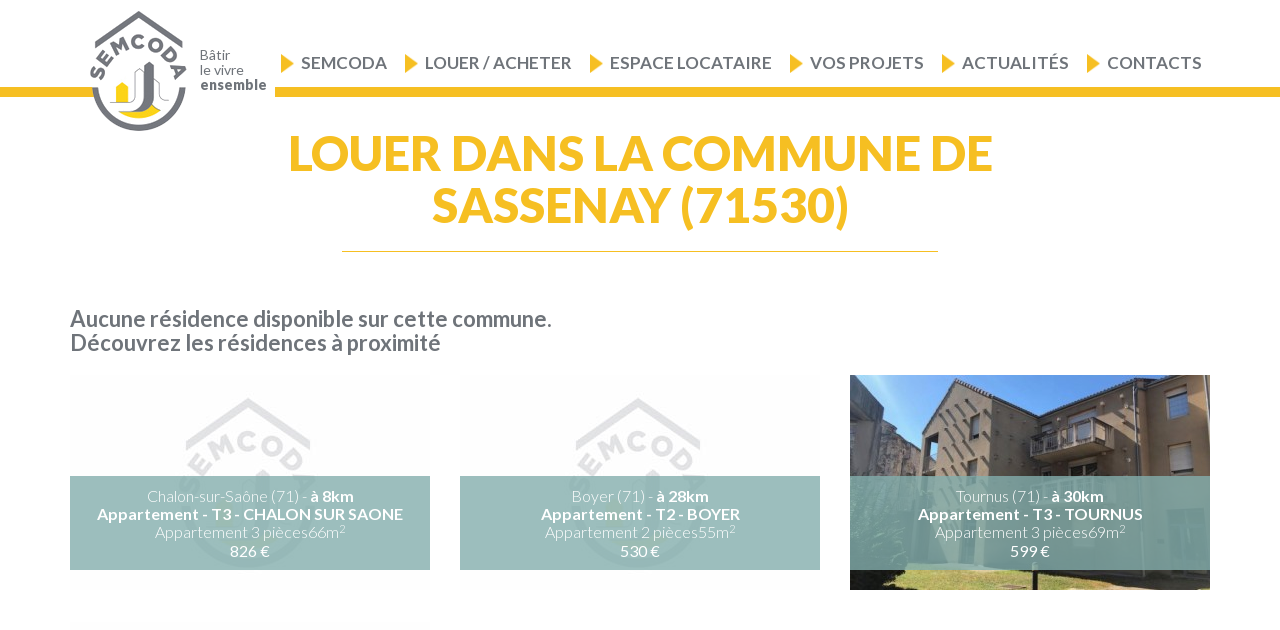

--- FILE ---
content_type: text/html; charset=UTF-8
request_url: https://www.semcoda.com/residences-sassenay-louer.html
body_size: 63603
content:





<!DOCTYPE html>
<html  lang="fr" dir="ltr">
<head>
	<meta name="google-site-verification" content="jAXxmsyDLPrR74lPaMsfog5k3BDaMSxaISJVKWZEnhI" />
    <meta charset="utf-8" />
<noscript><style>form.antibot * :not(.antibot-message) { display: none !important; }</style>
</noscript><meta name="description" content="Achetez votre logement, appartement ou maison, dans la commune Sassenay (71530) avec SEMCODA" />
<meta name="keywords" content="SEMCODA, Construction, Gestion immobilière, Location, Vente, Habitat,Logement, Social, HLM, Ain, Rhône, Isère, Saône et Loire, Savoie, Haute-Savoie, Patrimoine, Collectivités locales, bailleur social, aménagement du territoire, AMO, Assistance à maîtrise" />
<link rel="canonical" href="https://www.semcoda.com/residences-sassenay-louer.html" />
<meta name="Generator" content="Drupal 10 (https://www.drupal.org)" />
<meta name="MobileOptimized" content="width" />
<meta name="HandheldFriendly" content="true" />
<meta name="viewport" content="width=device-width, initial-scale=1.0" />
<link rel="icon" href="/sites/default/files/favicon.png" type="image/png" />

        <title>Louez dans la commune de Sassenay (71530)</title>
        <link rel="stylesheet" media="all" href="/core/modules/system/css/components/align.module.css?t42fkh" />
<link rel="stylesheet" media="all" href="/core/modules/system/css/components/fieldgroup.module.css?t42fkh" />
<link rel="stylesheet" media="all" href="/core/modules/system/css/components/container-inline.module.css?t42fkh" />
<link rel="stylesheet" media="all" href="/core/modules/system/css/components/clearfix.module.css?t42fkh" />
<link rel="stylesheet" media="all" href="/core/modules/system/css/components/details.module.css?t42fkh" />
<link rel="stylesheet" media="all" href="/core/modules/system/css/components/hidden.module.css?t42fkh" />
<link rel="stylesheet" media="all" href="/core/modules/system/css/components/item-list.module.css?t42fkh" />
<link rel="stylesheet" media="all" href="/core/modules/system/css/components/js.module.css?t42fkh" />
<link rel="stylesheet" media="all" href="/core/modules/system/css/components/nowrap.module.css?t42fkh" />
<link rel="stylesheet" media="all" href="/core/modules/system/css/components/position-container.module.css?t42fkh" />
<link rel="stylesheet" media="all" href="/core/modules/system/css/components/reset-appearance.module.css?t42fkh" />
<link rel="stylesheet" media="all" href="/core/modules/system/css/components/resize.module.css?t42fkh" />
<link rel="stylesheet" media="all" href="/core/modules/system/css/components/system-status-counter.css?t42fkh" />
<link rel="stylesheet" media="all" href="/core/modules/system/css/components/system-status-report-counters.css?t42fkh" />
<link rel="stylesheet" media="all" href="/core/modules/system/css/components/system-status-report-general-info.css?t42fkh" />
<link rel="stylesheet" media="all" href="/core/modules/system/css/components/tablesort.module.css?t42fkh" />
<link rel="stylesheet" media="all" href="/modules/custom/offre/css/select2.min.css?t42fkh" />
<link rel="stylesheet" media="all" href="/modules/contrib/webform/modules/webform_bootstrap/css/webform_bootstrap.css?t42fkh" />
<link rel="stylesheet" media="all" href="https://cdn.jsdelivr.net/npm/entreprise7pro-bootstrap@3.4.5/dist/css/bootstrap.css" integrity="sha256-ELMm3N0LFs70wt2mEb6CfdACbbJQfLmVHKLV/edLhNY=" crossorigin="anonymous" />
<link rel="stylesheet" media="all" href="https://cdn.jsdelivr.net/npm/@unicorn-fail/drupal-bootstrap-styles@0.0.2/dist/3.1.1/7.x-3.x/drupal-bootstrap.css" integrity="sha512-ys0R7vWvMqi0PjJvf7827YdAhjeAfzLA3DHX0gE/sPUYqbN/sxO6JFzZLvc/wazhj5utAy7rECg1qXQKIEZOfA==" crossorigin="anonymous" />
<link rel="stylesheet" media="all" href="https://cdn.jsdelivr.net/npm/@unicorn-fail/drupal-bootstrap-styles@0.0.2/dist/3.1.1/8.x-3.x/drupal-bootstrap.css" integrity="sha512-ixuOBF5SPFLXivQ0U4/J9sQbZ7ZjmBzciWMBNUEudf6sUJ6ph2zwkpFkoUrB0oUy37lxP4byyHasSpA4rZJSKg==" crossorigin="anonymous" />
<link rel="stylesheet" media="all" href="https://cdn.jsdelivr.net/npm/@unicorn-fail/drupal-bootstrap-styles@0.0.2/dist/3.2.0/7.x-3.x/drupal-bootstrap.css" integrity="sha512-MiCziWBODHzeWsTWg4TMsfyWWoMltpBKnf5Pf5QUH9CXKIVeGpEsHZZ4NiWaJdgqpDzU/ahNWaW80U1ZX99eKw==" crossorigin="anonymous" />
<link rel="stylesheet" media="all" href="https://cdn.jsdelivr.net/npm/@unicorn-fail/drupal-bootstrap-styles@0.0.2/dist/3.2.0/8.x-3.x/drupal-bootstrap.css" integrity="sha512-US+XMOdYSqB2lE8RSbDjBb/r6eTTAv7ydpztf8B7hIWSlwvzQDdaAGun5M4a6GRjCz+BIZ6G43l+UolR+gfLFQ==" crossorigin="anonymous" />
<link rel="stylesheet" media="all" href="https://cdn.jsdelivr.net/npm/@unicorn-fail/drupal-bootstrap-styles@0.0.2/dist/3.3.1/7.x-3.x/drupal-bootstrap.css" integrity="sha512-3gQUt+MI1o8v7eEveRmZzYx6fsIUJ6bRfBLMaUTzdmNQ/1vTWLpNPf13Tcrf7gQ9iHy9A9QjXKxRGoXEeiQnPA==" crossorigin="anonymous" />
<link rel="stylesheet" media="all" href="https://cdn.jsdelivr.net/npm/@unicorn-fail/drupal-bootstrap-styles@0.0.2/dist/3.3.1/8.x-3.x/drupal-bootstrap.css" integrity="sha512-AwNfHm/YKv4l+2rhi0JPat+4xVObtH6WDxFpUnGXkkNEds3OSnCNBSL9Ygd/jQj1QkmHgod9F5seqLErhbQ6/Q==" crossorigin="anonymous" />
<link rel="stylesheet" media="all" href="https://cdn.jsdelivr.net/npm/@unicorn-fail/drupal-bootstrap-styles@0.0.2/dist/3.4.0/8.x-3.x/drupal-bootstrap.css" integrity="sha512-j4mdyNbQqqp+6Q/HtootpbGoc2ZX0C/ktbXnauPFEz7A457PB6le79qasOBVcrSrOBtGAm0aVU2SOKFzBl6RhA==" crossorigin="anonymous" />
<link rel="stylesheet" media="all" href="/themes/custom/op_bootstrap/fonts/fontawesome/css/all.css?t42fkh" />
<link rel="stylesheet" media="all" href="/themes/custom/op_bootstrap/scss/styles.css?t42fkh" />
<link rel="stylesheet" media="all" href="/themes/custom/op_bootstrap/js/layerslider/css/layerslider.css?t42fkh" />
<link rel="stylesheet" media="all" href="/themes/custom/op_bootstrap/js/colorbox/colorbox.css?t42fkh" />
<link rel="stylesheet" media="all" href="/themes/custom/op_bootstrap/css/animate.min.css?t42fkh" />
<link rel="stylesheet" media="all" href="/themes/custom/op_bootstrap/css/slick.css?t42fkh" />
<link rel="stylesheet" media="all" href="/themes/custom/op_bootstrap/css/slick-theme.css?t42fkh" />

            

            <!-- Google Tag Manager -->
            <script>(function(w,d,s,l,i){w[l]=w[l]||[];w[l].push({'gtm.start':
            new Date().getTime(),event:'gtm.js'});var f=d.getElementsByTagName(s)[0],
            j=d.createElement(s),dl=l!='dataLayer'?'&l='+l:'';j.async=true;j.src=
            'https://www.googletagmanager.com/gtm.js?id='+i+dl;f.parentNode.insertBefore(j,f);
            })(window,document,'script','dataLayer','GTM-WXB4W3Q');</script>
            <!-- End Google Tag Manager -->


                <link rel="stylesheet" href="//code.jquery.com/ui/1.12.1/themes/base/jquery-ui.css">
                <script src="https://code.jquery.com/jquery-1.12.4.js"></script>
                <script src="https://code.jquery.com/ui/1.12.1/jquery-ui.js"></script>
                <script>
                    $( function() {
                        $( "#slider-range-1s" ).slider({
                            range: true,
                            min: 0,
                            max: 600000,
                            step: 1000,
                            values: [ 0, 600000 ],
                            slide: function( event, ui ) {
                                $( "#edit-prixmins").val(ui.values[ 0 ]);
                                $( "#edit-prixmaxs").val(ui.values[ 1 ]);
                            }
                        });
                        $("#slider-range-1r").slider({
                            range: true,
                            min: 0,
                            max: 5000,
                            step: 100,
                            values: [ 0, 5000 ],
                            slide: function( event, ui ) {
                                $( "#edit-prixminr").val(ui.values[ 0 ]);
                                $( "#edit-prixmaxr").val(ui.values[ 1 ]);
                            }
                        });
                        $( "#slider-range-1p").slider({
                            range: true,
                            min: 0,
                            max: 600000,
                            step: 100,
                            values: [ 0, 600000 ],
                            slide: function( event, ui ) {
                                $( "#edit-prixminp").val(ui.values[ 0 ]);
                                $( "#edit-prixmaxp").val(ui.values[ 1 ]);
                            }
                        });
                        $( "#edit-prixmins").val($( "#slider-range-1s" ).slider( "values", 0 ));
                        $( "#edit-prixmaxs").val($( "#slider-range-1s" ).slider( "values", 1 ));
                        $( "#edit-prixminr").val($( "#slider-range-1r" ).slider( "values", 0 ));
                        $( "#edit-prixmaxr").val($( "#slider-range-1r" ).slider( "values", 1 ));
                        $( "#edit-prixminp").val($( "#slider-range-1p" ).slider( "values", 0 ));
                        $( "#edit-prixmaxp").val($( "#slider-range-1p" ).slider( "values", 1 ));

                        $( "#slider-range-2s").slider({
                            range: true,
                            min: 0,
                            max: 500,
                            values: [ 0, 500 ],
                            slide: function( event, ui ) {
                                $( "#edit-surfacemins").val(ui.values[ 0 ]);
                                $( "#edit-surfacemaxs").val(ui.values[ 1 ]);
                            }
                        });
                        $( "#slider-range-2r" ).slider({
                            range: true,
                            min: 0,
                            max: 500,
                            values: [ 0, 500 ],
                            slide: function( event, ui ) {
                                $( "#edit-surfaceminr").val(ui.values[ 0 ]);
                                $( "#edit-surfacemaxr").val(ui.values[ 1 ]);
                            }
                        });
                        $( "#slider-range-2p" ).slider({
                            range: true,
                            min: 0,
                            max: 2000,
                            values: [ 0, 2000 ],
                            slide: function( event, ui ) {
                                $( "#edit-surfaceminp").val(ui.values[ 0 ]);
                                $( "#edit-surfacemaxp").val(ui.values[ 1 ]);
                            }
                        });
                        $( "#edit-surfacemins").val($( "#slider-range-2s" ).slider( "values", 0 ));
                        $( "#edit-surfacemaxs").val($( "#slider-range-2s" ).slider( "values", 1 ));
                        $( "#edit-surfaceminr").val($( "#slider-range-2r" ).slider( "values", 0 ));
                        $( "#edit-surfacemaxr").val($( "#slider-range-2r" ).slider( "values", 1 ));
                        $( "#edit-surfaceminp").val($( "#slider-range-2p" ).slider( "values", 0 ));
                        $( "#edit-surfacemaxp").val($( "#slider-range-2p" ).slider( "values", 1 ));
                    } );
                </script>

</head>
<body class="path-offre has-glyphicons path-offre-seo-2-71-90-2762">
<!-- Google Tag Manager (noscript) -->
<noscript><iframe src="https://www.googletagmanager.com/ns.html?id=GTM-WXB4W3Q"
height="0" width="0" style="display:none;visibility:hidden"></iframe></noscript>
<!-- End Google Tag Manager (noscript) -->

<div id="full-container">
    <a href="#main-content" class="visually-hidden focusable skip-link">
        Aller au contenu principal
    </a>
    
      <div class="dialog-off-canvas-main-canvas" data-off-canvas-main-canvas>
    


                    <div id="header">
            <header class="navbar navbar-default container" id="navbar" role="banner">
                                    <a class="logo navbar-btn pull-left" href="/" title="Accueil" rel="home">
                        <img src="/sites/default/files/logo-semcoda.png" alt="Accueil">
                        <p class="slogan">Bâtir<br />le vivre <span>ensemble</span></p>
                    </a>
                    <div class="navbar-header">
                                                                            
                          <div class="region region-navigation">
    <div data-drupal-messages-fallback class="hidden"></div>
<nav role="navigation" aria-labelledby="block-navigationprincipale-2-menu" id="block-navigationprincipale-2">
            
  <h2 class="visually-hidden" id="block-navigationprincipale-2-menu">Navigation principale</h2>
  

        
              <ul class="main-menu">
                <li class="menu-item-0  has-item" id="1">
                                    <a>Semcoda</a>
                                                    <ul class="sub-menu">
                <li class="menu-item-1  " >
                                    <a href="/notre-entreprise" data-drupal-link-system-path="node/122">Notre entreprise</a>
                                          </li>
            <li class="menu-item-1  " >
                                    <a href="/notre-philosophie" title="Notre Philosophie" data-drupal-link-system-path="node/125">Notre philosophie</a>
                                          </li>
            <li class="menu-item-1  " >
                                    <a href="/nos-partenaires" data-drupal-link-system-path="node/132">Nos partenaires</a>
                                          </li>
            <li class="menu-item-1  " >
                                    <a href="/ressources-humaines" data-drupal-link-system-path="node/153">Ressources humaines</a>
                                          </li>
            <li class="menu-item-1  " >
                                    <a href="/renovation-urbaine" data-drupal-link-system-path="node/224">Rénovation urbaine, démolitions, réhabilitations, résidentialisations</a>
                                          </li>
            <li class="menu-item-1  " >
                                    <a href="/depuis-1959" title="SEMCODA l&#039;histoire d&#039;une expérience exceptionnelle" data-drupal-link-system-path="node/197">Depuis 1959...</a>
                                          </li>
          </ul>
  
                      </li>
            <li class="menu-item-0  has-item" id="2">
                                    <a>Louer / Acheter</a>
                                                    <ul class="sub-menu">
                <li class="menu-item-1 image-item " >
                    <div class="image-item-container">
                <a href="/recherche-location-en-carte.html">
                    <div class="img-wrapper">
                        <img src="/sites/default/files/2019-03/menu-locataire_1.png"/>
                    </div>
                    <p>Louer</p>
                </a>
            </div>
                              </li>
            <li class="menu-item-1 image-item " >
                    <div class="image-item-container">
                <a href="/recherche-vente-en-carte.html">
                    <div class="img-wrapper">
                        <img src="/sites/default/files/2019-03/menu-proprietaire_1.png"/>
                    </div>
                    <p>Acheter</p>
                </a>
            </div>
                              </li>
            <li class="menu-item-1 image-item " >
                    <div class="image-item-container">
                <a href="/recherche-location-pro-en-carte.html">
                    <div class="img-wrapper">
                        <img src="/sites/default/files/2019-03/menu-pro_1.png"/>
                    </div>
                    <p>Locaux professionnels</p>
                </a>
            </div>
                              </li>
          </ul>
  
                      </li>
            <li class="menu-item-0  " id="3">
                                    <a href="/informations-utiles" data-drupal-link-system-path="node/142">Espace locataire</a>
                                          </li>
            <li class="menu-item-0  has-item" id="4">
                                    <a>Vos projets</a>
                                                    <ul class="sub-menu">
                <li class="menu-item-1  " >
                                    <a href="/construire-amenager" data-drupal-link-system-path="node/127">Espace Collectivités Territoriales</a>
                                          </li>
            <li class="menu-item-1  " >
                                    <a href="/gerer-accompagner" data-drupal-link-system-path="node/138">Espace Ellipse Syndic</a>
                                          </li>
            <li class="menu-item-1  " >
                                    <a href="/espace-entreprise" data-drupal-link-system-path="node/144">Appels d&#039;offres</a>
                                          </li>
          </ul>
  
                      </li>
            <li class="menu-item-0  " id="5">
                                    <a href="/actualites" title="Actualités et événements du logement en auvergne rhône alpes" data-drupal-link-system-path="actualites">Actualités </a>
                                          </li>
            <li class="menu-item-0  has-item" id="6">
                                    <a>Contacts</a>
                                                    <ul class="sub-menu">
                <li class="menu-item-1  " >
                                    <a href="/espaces-accueil/agence-de-bourgoin-jallieu" data-drupal-link-system-path="node/183">Bourgoin Jallieu</a>
                                          </li>
            <li class="menu-item-1  " >
                                    <a href="/espaces-accueil/agence-de-saint-genis-pouilly" data-drupal-link-system-path="node/188">Saint Genis Pouilly</a>
                                          </li>
            <li class="menu-item-1  " >
                                    <a href="/espaces-accueil/agence-de-rillieux-la-pape" data-drupal-link-system-path="node/189">Rillieux-la-Pape</a>
                                          </li>
            <li class="menu-item-1  " >
                                    <a href="/espaces-accueil/agence-oyonnax" data-drupal-link-system-path="node/191">Oyonnax</a>
                                          </li>
            <li class="menu-item-1  " >
                                    <a href="/espaces-accueil/agence-de-chalon-sur-saone" data-drupal-link-system-path="node/192">Châlon sur Saône</a>
                                          </li>
            <li class="menu-item-1  " >
                                    <a href="/espaces-accueil/agence-de-bourg-en-bresse" data-drupal-link-system-path="node/193">Bourg en Bresse</a>
                                          </li>
            <li class="menu-item-1  " >
                                    <a href="/espaces-accueil/agence-de-villeurbanne" data-drupal-link-system-path="node/194">Villeurbanne</a>
                                          </li>
            <li class="menu-item-1  " >
                                    <a href="/espaces-accueil/agence-dannecy" data-drupal-link-system-path="node/195">Annecy</a>
                                          </li>
            <li class="menu-item-1  " >
                                    <a href="/espaces-accueil/agence-de-trevoux" data-drupal-link-system-path="node/196">Trévoux</a>
                                                <li class="menu-item-1 bouton-carte-espaces"><a href="/nos-adresses">Voir nos adresses</a></li>
              </li>
          </ul>
  
                      </li>
          </ul>
  


  </nav>

  </div>


                                                                    </div>

                                                                        </header>
            <div class="burger-wrap"><div class="burger"></div></div>
        </div>

        <div id="menu-mobile">
              <div class="region region-navigation">
    <div data-drupal-messages-fallback class="hidden"></div>
<nav role="navigation" aria-labelledby="block-navigationprincipale-2-menu" id="block-navigationprincipale-2">
            
  <h2 class="visually-hidden" id="block-navigationprincipale-2-menu">Navigation principale</h2>
  

        
              <ul class="main-menu">
                <li class="menu-item-0  has-item" id="1">
                                    <a>Semcoda</a>
                                                    <ul class="sub-menu">
                <li class="menu-item-1  " >
                                    <a href="/notre-entreprise" data-drupal-link-system-path="node/122">Notre entreprise</a>
                                          </li>
            <li class="menu-item-1  " >
                                    <a href="/notre-philosophie" title="Notre Philosophie" data-drupal-link-system-path="node/125">Notre philosophie</a>
                                          </li>
            <li class="menu-item-1  " >
                                    <a href="/nos-partenaires" data-drupal-link-system-path="node/132">Nos partenaires</a>
                                          </li>
            <li class="menu-item-1  " >
                                    <a href="/ressources-humaines" data-drupal-link-system-path="node/153">Ressources humaines</a>
                                          </li>
            <li class="menu-item-1  " >
                                    <a href="/renovation-urbaine" data-drupal-link-system-path="node/224">Rénovation urbaine, démolitions, réhabilitations, résidentialisations</a>
                                          </li>
            <li class="menu-item-1  " >
                                    <a href="/depuis-1959" title="SEMCODA l&#039;histoire d&#039;une expérience exceptionnelle" data-drupal-link-system-path="node/197">Depuis 1959...</a>
                                          </li>
          </ul>
  
                      </li>
            <li class="menu-item-0  has-item" id="2">
                                    <a>Louer / Acheter</a>
                                                    <ul class="sub-menu">
                <li class="menu-item-1 image-item " >
                    <div class="image-item-container">
                <a href="/recherche-location-en-carte.html">
                    <div class="img-wrapper">
                        <img src="/sites/default/files/2019-03/menu-locataire_1.png"/>
                    </div>
                    <p>Louer</p>
                </a>
            </div>
                              </li>
            <li class="menu-item-1 image-item " >
                    <div class="image-item-container">
                <a href="/recherche-vente-en-carte.html">
                    <div class="img-wrapper">
                        <img src="/sites/default/files/2019-03/menu-proprietaire_1.png"/>
                    </div>
                    <p>Acheter</p>
                </a>
            </div>
                              </li>
            <li class="menu-item-1 image-item " >
                    <div class="image-item-container">
                <a href="/recherche-location-pro-en-carte.html">
                    <div class="img-wrapper">
                        <img src="/sites/default/files/2019-03/menu-pro_1.png"/>
                    </div>
                    <p>Locaux professionnels</p>
                </a>
            </div>
                              </li>
          </ul>
  
                      </li>
            <li class="menu-item-0  " id="3">
                                    <a href="/informations-utiles" data-drupal-link-system-path="node/142">Espace locataire</a>
                                          </li>
            <li class="menu-item-0  has-item" id="4">
                                    <a>Vos projets</a>
                                                    <ul class="sub-menu">
                <li class="menu-item-1  " >
                                    <a href="/construire-amenager" data-drupal-link-system-path="node/127">Espace Collectivités Territoriales</a>
                                          </li>
            <li class="menu-item-1  " >
                                    <a href="/gerer-accompagner" data-drupal-link-system-path="node/138">Espace Ellipse Syndic</a>
                                          </li>
            <li class="menu-item-1  " >
                                    <a href="/espace-entreprise" data-drupal-link-system-path="node/144">Appels d&#039;offres</a>
                                          </li>
          </ul>
  
                      </li>
            <li class="menu-item-0  " id="5">
                                    <a href="/actualites" title="Actualités et événements du logement en auvergne rhône alpes" data-drupal-link-system-path="actualites">Actualités </a>
                                          </li>
            <li class="menu-item-0  has-item" id="6">
                                    <a>Contacts</a>
                                                    <ul class="sub-menu">
                <li class="menu-item-1  " >
                                    <a href="/espaces-accueil/agence-de-bourgoin-jallieu" data-drupal-link-system-path="node/183">Bourgoin Jallieu</a>
                                          </li>
            <li class="menu-item-1  " >
                                    <a href="/espaces-accueil/agence-de-saint-genis-pouilly" data-drupal-link-system-path="node/188">Saint Genis Pouilly</a>
                                          </li>
            <li class="menu-item-1  " >
                                    <a href="/espaces-accueil/agence-de-rillieux-la-pape" data-drupal-link-system-path="node/189">Rillieux-la-Pape</a>
                                          </li>
            <li class="menu-item-1  " >
                                    <a href="/espaces-accueil/agence-oyonnax" data-drupal-link-system-path="node/191">Oyonnax</a>
                                          </li>
            <li class="menu-item-1  " >
                                    <a href="/espaces-accueil/agence-de-chalon-sur-saone" data-drupal-link-system-path="node/192">Châlon sur Saône</a>
                                          </li>
            <li class="menu-item-1  " >
                                    <a href="/espaces-accueil/agence-de-bourg-en-bresse" data-drupal-link-system-path="node/193">Bourg en Bresse</a>
                                          </li>
            <li class="menu-item-1  " >
                                    <a href="/espaces-accueil/agence-de-villeurbanne" data-drupal-link-system-path="node/194">Villeurbanne</a>
                                          </li>
            <li class="menu-item-1  " >
                                    <a href="/espaces-accueil/agence-dannecy" data-drupal-link-system-path="node/195">Annecy</a>
                                          </li>
            <li class="menu-item-1  " >
                                    <a href="/espaces-accueil/agence-de-trevoux" data-drupal-link-system-path="node/196">Trévoux</a>
                                                <li class="menu-item-1 bouton-carte-espaces"><a href="/nos-adresses">Voir nos adresses</a></li>
              </li>
          </ul>
  
                      </li>
          </ul>
  


  </nav>

  </div>

        </div>

    




    <div role="main" class="offre-detail main-container container couleur js-quickedit-main-content">
        <div class="row">

                                    <section class="col-md-12">

                                
                                
                                
                                                    <a id="main-content"></a>
                      <div class="region region-content">
      <h1 class="titre-ad">Louer dans la commune de Sassenay (71530)</h1>

<div class="intro"></div>


    <div class="related">
        <h3>Aucune résidence disponible sur cette commune.<br />Découvrez les résidences à proximité</h3>

        <div class="liste row">
                            <div class="prog col-md-4 col-sm-6">
    <a href="/etablissement-chalon-sur-saone-4213-0001-0002-0063.html" class="">
        <div class="visuel">
            <img src="/themes/custom/op_bootstrap/images/aucun-visuel-liste.jpg">
        </div>
        <div class="texte">



            <div class="ville">
                Chalon-sur-Saône (71)  - <strong>à 8km</strong>
            </div>
            <h4 class="nom">
                Appartement - T3 - CHALON SUR SAONE
            </h4>
            <div class="surface">
                <span>Appartement 3 pièces66m<sup>2</sup></span>
                            </div>
            <div class="prix">
                <span>826 €</span>
            </div>
        </div>
    </a>
</div>
                            <div class="prog col-md-4 col-sm-6">
    <a href="/etablissement-boyer-2363-0001-0001-0011.html" class="">
        <div class="visuel">
            <img src="/themes/custom/op_bootstrap/images/aucun-visuel-liste.jpg">
        </div>
        <div class="texte">



            <div class="ville">
                Boyer (71)  - <strong>à 28km</strong>
            </div>
            <h4 class="nom">
                Appartement - T2 - BOYER
            </h4>
            <div class="surface">
                <span>Appartement 2 pièces55m<sup>2</sup></span>
                            </div>
            <div class="prix">
                <span>530 €</span>
            </div>
        </div>
    </a>
</div>
                            <div class="prog col-md-4 col-sm-6">
    <a href="/etablissement-tournus-0974-0001-0001-0024.html" class="">
        <div class="visuel">
            <img src="https://www.semcoda.com/sites/default/files/styles/360x215/public/externals/65831125c31d75c7360164d42106828e.jpg?itok=luccckAV">
        </div>
        <div class="texte">



            <div class="ville">
                Tournus (71)  - <strong>à 30km</strong>
            </div>
            <h4 class="nom">
                Appartement - T3 - TOURNUS
            </h4>
            <div class="surface">
                <span>Appartement 3 pièces69m<sup>2</sup></span>
                            </div>
            <div class="prix">
                <span>599 €</span>
            </div>
        </div>
    </a>
</div>
                            <div class="prog col-md-4 col-sm-6">
    <a href="/etablissement-tournus-0973-0003-0001-0032.html" class="">
        <div class="visuel">
            <img src="/themes/custom/op_bootstrap/images/aucun-visuel-liste.jpg">
        </div>
        <div class="texte">



            <div class="ville">
                Tournus (71)  - <strong>à 30km</strong>
            </div>
            <h4 class="nom">
                Appartement - T2 - TOURNUS
            </h4>
            <div class="surface">
                <span>Appartement 2 pièces58m<sup>2</sup></span>
                            </div>
            <div class="prix">
                <span>522 €</span>
            </div>
        </div>
    </a>
</div>
                    </div>
    </div>


<section class="related">

    <div class="outro"><h2>louer aux alentours de la commune Sassenay</h2>
</div>

    <div class="links">
        <div class="row">
                            <div class="col-md-6">
                    <div class="element">
                        <a href="/residences-allerey-sur-saone-louer.html"><i class="fa fa-angle-right" aria-hidden="true"></i> Nos résidences "Allerey-sur-Saône"</a>
                    </div>
                </div>
                            <div class="col-md-6">
                    <div class="element">
                        <a href="/residences-aluze-louer.html"><i class="fa fa-angle-right" aria-hidden="true"></i> Nos résidences "Aluze"</a>
                    </div>
                </div>
                            <div class="col-md-6">
                    <div class="element">
                        <a href="/residences-barizey-louer.html"><i class="fa fa-angle-right" aria-hidden="true"></i> Nos résidences "Barizey"</a>
                    </div>
                </div>
                            <div class="col-md-6">
                    <div class="element">
                        <a href="/residences-bouzeron-louer.html"><i class="fa fa-angle-right" aria-hidden="true"></i> Nos résidences "Bouzeron"</a>
                    </div>
                </div>
                            <div class="col-md-6">
                    <div class="element">
                        <a href="/residences-chalon-sur-saone-louer.html"><i class="fa fa-angle-right" aria-hidden="true"></i> Nos résidences "Chalon-sur-Saône"</a>
                    </div>
                </div>
                            <div class="col-md-6">
                    <div class="element">
                        <a href="/residences-chalon-sur-saone-louer.html"><i class="fa fa-angle-right" aria-hidden="true"></i> Nos résidences "Chalon-sur-Saône"</a>
                    </div>
                </div>
                            <div class="col-md-6">
                    <div class="element">
                        <a href="/residences-chamilly-louer.html"><i class="fa fa-angle-right" aria-hidden="true"></i> Nos résidences "Chamilly"</a>
                    </div>
                </div>
                            <div class="col-md-6">
                    <div class="element">
                        <a href="/residences-champforgeuil-louer.html"><i class="fa fa-angle-right" aria-hidden="true"></i> Nos résidences "Champforgeuil"</a>
                    </div>
                </div>
                            <div class="col-md-6">
                    <div class="element">
                        <a href="/residences-charrecey-louer.html"><i class="fa fa-angle-right" aria-hidden="true"></i> Nos résidences "Charrecey"</a>
                    </div>
                </div>
                            <div class="col-md-6">
                    <div class="element">
                        <a href="/residences-chassey-le-camp-louer.html"><i class="fa fa-angle-right" aria-hidden="true"></i> Nos résidences "Chassey-le-Camp"</a>
                    </div>
                </div>
                            <div class="col-md-6">
                    <div class="element">
                        <a href="/residences-chatenoy-en-bresse-louer.html"><i class="fa fa-angle-right" aria-hidden="true"></i> Nos résidences "Châtenoy-en-Bresse"</a>
                    </div>
                </div>
                            <div class="col-md-6">
                    <div class="element">
                        <a href="/residences-chatenoy-le-royal-louer.html"><i class="fa fa-angle-right" aria-hidden="true"></i> Nos résidences "Châtenoy-le-Royal"</a>
                    </div>
                </div>
                            <div class="col-md-6">
                    <div class="element">
                        <a href="/residences-cheilly-les-maranges-louer.html"><i class="fa fa-angle-right" aria-hidden="true"></i> Nos résidences "Cheilly-lès-Maranges"</a>
                    </div>
                </div>
                            <div class="col-md-6">
                    <div class="element">
                        <a href="/residences-crissey-louer.html"><i class="fa fa-angle-right" aria-hidden="true"></i> Nos résidences "Crissey"</a>
                    </div>
                </div>
                            <div class="col-md-6">
                    <div class="element">
                        <a href="/residences-demigny-louer.html"><i class="fa fa-angle-right" aria-hidden="true"></i> Nos résidences "Demigny"</a>
                    </div>
                </div>
                            <div class="col-md-6">
                    <div class="element">
                        <a href="/residences-dennevy-louer.html"><i class="fa fa-angle-right" aria-hidden="true"></i> Nos résidences "Dennevy"</a>
                    </div>
                </div>
                            <div class="col-md-6">
                    <div class="element">
                        <a href="/residences-dracy-le-fort-louer.html"><i class="fa fa-angle-right" aria-hidden="true"></i> Nos résidences "Dracy-le-Fort"</a>
                    </div>
                </div>
                            <div class="col-md-6">
                    <div class="element">
                        <a href="/residences-epervans-louer.html"><i class="fa fa-angle-right" aria-hidden="true"></i> Nos résidences "Épervans"</a>
                    </div>
                </div>
                            <div class="col-md-6">
                    <div class="element">
                        <a href="/residences-farges-les-chalon-louer.html"><i class="fa fa-angle-right" aria-hidden="true"></i> Nos résidences "Farges-lès-Chalon"</a>
                    </div>
                </div>
                            <div class="col-md-6">
                    <div class="element">
                        <a href="/residences-fontaines-louer.html"><i class="fa fa-angle-right" aria-hidden="true"></i> Nos résidences "Fontaines"</a>
                    </div>
                </div>
                            <div class="col-md-6">
                    <div class="element">
                        <a href="/residences-fragnes-la-loyere-louer.html"><i class="fa fa-angle-right" aria-hidden="true"></i> Nos résidences "Fragnes-La Loyère"</a>
                    </div>
                </div>
                            <div class="col-md-6">
                    <div class="element">
                        <a href="/residences-gergy-louer.html"><i class="fa fa-angle-right" aria-hidden="true"></i> Nos résidences "Gergy"</a>
                    </div>
                </div>
                            <div class="col-md-6">
                    <div class="element">
                        <a href="/residences-givry-louer.html"><i class="fa fa-angle-right" aria-hidden="true"></i> Nos résidences "Givry"</a>
                    </div>
                </div>
                            <div class="col-md-6">
                    <div class="element">
                        <a href="/residences-jambles-louer.html"><i class="fa fa-angle-right" aria-hidden="true"></i> Nos résidences "Jambles"</a>
                    </div>
                </div>
                            <div class="col-md-6">
                    <div class="element">
                        <a href="/residences-la-charmee-louer.html"><i class="fa fa-angle-right" aria-hidden="true"></i> Nos résidences "La Charmée"</a>
                    </div>
                </div>
                            <div class="col-md-6">
                    <div class="element">
                        <a href="/residences-lans-louer.html"><i class="fa fa-angle-right" aria-hidden="true"></i> Nos résidences "Lans"</a>
                    </div>
                </div>
                            <div class="col-md-6">
                    <div class="element">
                        <a href="/residences-lessard-le-national-louer.html"><i class="fa fa-angle-right" aria-hidden="true"></i> Nos résidences "Lessard-le-National"</a>
                    </div>
                </div>
                            <div class="col-md-6">
                    <div class="element">
                        <a href="/residences-lux-louer.html"><i class="fa fa-angle-right" aria-hidden="true"></i> Nos résidences "Lux"</a>
                    </div>
                </div>
                            <div class="col-md-6">
                    <div class="element">
                        <a href="/residences-marnay-louer.html"><i class="fa fa-angle-right" aria-hidden="true"></i> Nos résidences "Marnay"</a>
                    </div>
                </div>
                            <div class="col-md-6">
                    <div class="element">
                        <a href="/residences-mellecey-louer.html"><i class="fa fa-angle-right" aria-hidden="true"></i> Nos résidences "Mellecey"</a>
                    </div>
                </div>
                            <div class="col-md-6">
                    <div class="element">
                        <a href="/residences-mercurey-louer.html"><i class="fa fa-angle-right" aria-hidden="true"></i> Nos résidences "Mercurey"</a>
                    </div>
                </div>
                            <div class="col-md-6">
                    <div class="element">
                        <a href="/residences-oslon-louer.html"><i class="fa fa-angle-right" aria-hidden="true"></i> Nos résidences "Oslon"</a>
                    </div>
                </div>
                            <div class="col-md-6">
                    <div class="element">
                        <a href="/residences-remigny-louer.html"><i class="fa fa-angle-right" aria-hidden="true"></i> Nos résidences "Remigny"</a>
                    </div>
                </div>
                            <div class="col-md-6">
                    <div class="element">
                        <a href="/residences-rully-louer.html"><i class="fa fa-angle-right" aria-hidden="true"></i> Nos résidences "Rully"</a>
                    </div>
                </div>
                            <div class="col-md-6">
                    <div class="element">
                        <a href="/residences-saint-berain-sur-dheune-louer.html"><i class="fa fa-angle-right" aria-hidden="true"></i> Nos résidences "Saint-Bérain-sur-Dheune"</a>
                    </div>
                </div>
                            <div class="col-md-6">
                    <div class="element">
                        <a href="/residences-saint-denis-de-vaux-louer.html"><i class="fa fa-angle-right" aria-hidden="true"></i> Nos résidences "Saint-Denis-de-Vaux"</a>
                    </div>
                </div>
                            <div class="col-md-6">
                    <div class="element">
                        <a href="/residences-saint-desert-louer.html"><i class="fa fa-angle-right" aria-hidden="true"></i> Nos résidences "Saint-Désert"</a>
                    </div>
                </div>
                            <div class="col-md-6">
                    <div class="element">
                        <a href="/residences-saint-gilles-louer.html"><i class="fa fa-angle-right" aria-hidden="true"></i> Nos résidences "Saint-Gilles"</a>
                    </div>
                </div>
                            <div class="col-md-6">
                    <div class="element">
                        <a href="/residences-saint-jean-de-vaux-louer.html"><i class="fa fa-angle-right" aria-hidden="true"></i> Nos résidences "Saint-Jean-de-Vaux"</a>
                    </div>
                </div>
                            <div class="col-md-6">
                    <div class="element">
                        <a href="/residences-saint-leger-sur-dheune-louer.html"><i class="fa fa-angle-right" aria-hidden="true"></i> Nos résidences "Saint-Léger-sur-Dheune"</a>
                    </div>
                </div>
                            <div class="col-md-6">
                    <div class="element">
                        <a href="/residences-saint-loup-de-varennes-louer.html"><i class="fa fa-angle-right" aria-hidden="true"></i> Nos résidences "Saint-Loup-de-Varennes"</a>
                    </div>
                </div>
                            <div class="col-md-6">
                    <div class="element">
                        <a href="/residences-saint-loup-geanges-louer.html"><i class="fa fa-angle-right" aria-hidden="true"></i> Nos résidences "Saint-Loup-Géanges"</a>
                    </div>
                </div>
                            <div class="col-md-6">
                    <div class="element">
                        <a href="/residences-saint-marcel-louer.html"><i class="fa fa-angle-right" aria-hidden="true"></i> Nos résidences "Saint-Marcel"</a>
                    </div>
                </div>
                            <div class="col-md-6">
                    <div class="element">
                        <a href="/residences-saint-mard-de-vaux-louer.html"><i class="fa fa-angle-right" aria-hidden="true"></i> Nos résidences "Saint-Mard-de-Vaux"</a>
                    </div>
                </div>
                            <div class="col-md-6">
                    <div class="element">
                        <a href="/residences-saint-martin-sous-montaigu-louer.html"><i class="fa fa-angle-right" aria-hidden="true"></i> Nos résidences "Saint-Martin-sous-Montaigu"</a>
                    </div>
                </div>
                            <div class="col-md-6">
                    <div class="element">
                        <a href="/residences-saint-remy-louer.html"><i class="fa fa-angle-right" aria-hidden="true"></i> Nos résidences "Saint-Rémy"</a>
                    </div>
                </div>
                            <div class="col-md-6">
                    <div class="element">
                        <a href="/residences-saint-sernin-du-plain-louer.html"><i class="fa fa-angle-right" aria-hidden="true"></i> Nos résidences "Saint-Sernin-du-Plain"</a>
                    </div>
                </div>
                            <div class="col-md-6">
                    <div class="element">
                        <a href="/residences-sampigny-les-maranges-louer.html"><i class="fa fa-angle-right" aria-hidden="true"></i> Nos résidences "Sampigny-lès-Maranges"</a>
                    </div>
                </div>
                            <div class="col-md-6">
                    <div class="element">
                        <a href="/residences-sevrey-louer.html"><i class="fa fa-angle-right" aria-hidden="true"></i> Nos résidences "Sevrey"</a>
                    </div>
                </div>
                            <div class="col-md-6">
                    <div class="element">
                        <a href="/residences-varennes-le-grand-louer.html"><i class="fa fa-angle-right" aria-hidden="true"></i> Nos résidences "Varennes-le-Grand"</a>
                    </div>
                </div>
                            <div class="col-md-6">
                    <div class="element">
                        <a href="/residences-virey-le-grand-louer.html"><i class="fa fa-angle-right" aria-hidden="true"></i> Nos résidences "Virey-le-Grand"</a>
                    </div>
                </div>
                    </div>
    </div>
</section>
<div class="container-btn">
  <a class="voir-offres type2" href="/residences-ca-le-grand-chalon-louer.html"><i class="fa fa-arrow-left" aria-hidden="true"></i> Revenir à toutes les offres dans le secteur &quot;CA le Grand Chalon&quot;</a>
</div>


  </div>

                
            </section>


        </div>
    </div>




<section id="footer">
    <div class="footer-top">
    </div>
        <div id="seo-offres">
      <div class="container">
        <div class="row">
          <div class="col-sm-12">

            <h2>SEMCODA BAILLEUR SOCIAL ET DEVELOPPEUR DE TERRITOIRE</h2>

<h3>Bailleur social pour tous :&nbsp;</h3>

<p>Logement social, accession sociale à la propriété, avec la SEMCODA vous pouvez louer un appartement dans un habitat collectif ou dans une résidence, un pavillon en ville ou à la campagne, mais aussi acheter un logement neuf, préférer un logement dans de l’ancien avec le service vente de patrimoine, ou un terrain à bâtir. Toutes nos agences et tous nos bureaux sont à votre disposition pour vous accompagner dans votre projet de logement et réussir votre parcours résidentiel.</p>

<h3>Solutions pour professionnels :</h3>

<p>Locaux commerciaux, Locaux professionnels, cabinets médicaux et paramédicaux, crèches, EHPAD, gendarmerie… Locaux achevés, surfaces à personnaliser ou plateaux à agencer, renseignez-vous pour vous installer dans les départements de l’Ain, du Rhône, de l’Isère, de la Savoie, de la Haute Savoie et de la Saône et Loire. La SEMCODA possède un parc de locaux tertiaires à vendre ou à louer et peut aussi vous proposer des tènements pour accueillir vos projets sur des zones d’activités.&nbsp;</p>

<h3>Partenaire des communes :</h3>

<p>Accompagner les projets des communes et collectivités territoriales, imaginer avec elles des programmes, des équipements révélateurs de leur potentiel, réhabiliter les patrimoines pour le confort et le budget de leurs habitants et limiter l’empreinte énergétique des bâtiments, rénover dans les règles de l’art du bâti remarquable… en un mot être votre maître d’œuvre ou maître d’ouvrage pour imaginer avec vous un vivre ensemble de qualité.</p>

          </div>
        </div>
        <div class="container-btn">
          <a class="btn-prefooter" href="/offre/summary">Voir toutes nos offres</a>
        </div>
      </div>
    </div>
    
            <section id="prefooter-actus" >
      <div class="container">

      <h2>Actualités</h2>
        <div class="row">
                      <div class="col-md-4 col-sm-6">
              <div class="teaser-actu">
                <a href="/actualites/enquete-de-satisfaction-locataire-decembre-2025">
                  <img src="/sites/default/files/styles/360x215/public/2025-11/Famille%20heureuse%20BD_0.jpg?itok=YS33CTzL" />
                  <div class="actu-title">
                    <h3>Enquête de satisfaction locataire - Décembre 2025</h3>
                  </div>
                </a>
              </div>
            </div>
                      <div class="col-md-4 col-sm-6">
              <div class="teaser-actu">
                <a href="/actualites/oyonnax-01-le-site-de-geilles-accueilli-ses-derniers-visiteurs-officiels">
                  <img src="/sites/default/files/styles/360x215/public/2025-11/1%20IMG_6333_0.JPG?itok=swRozfYF" />
                  <div class="actu-title">
                    <h3>OYONNAX (01) le site de Geilles a accueilli ses derniers visiteurs « officiels ».</h3>
                  </div>
                </a>
              </div>
            </div>
                      <div class="col-md-4 col-sm-6">
              <div class="teaser-actu">
                <a href="/actualites/dematerialisation-de-lavis-decheance">
                  <img src="/sites/default/files/styles/360x215/public/2025-11/Affiche%20-%20d%C3%A9mat%20avis%20%C3%A9ch%C3%A9ance%20-%20nov.%202025_2.jpg?itok=s_Ivpz1h" />
                  <div class="actu-title">
                    <h3>Dématérialisation de l&#039;avis d&#039;échéance</h3>
                  </div>
                </a>
              </div>
            </div>
                  </div>
        <div class="container-btn">
          <a class="btn-prefooter" href="/actualites">Voir toutes les actualités</a>
        </div>
      </section>
            <section id="prefooter-links-image">
      <div class="container">
        <ul>
                            <li>
                    <a href="/recherche-vente-en-carte.html">
                        <img class="" src="https://www.semcoda.com/sites/default/files/styles/138x90/public/2018-07/pref1.jpg?itok=yBKz9imZ" />
                        <div class="titre">
                            Acheter
                        </div>
                    </a>
                </li>

                            <li>
                    <a href="/recherche-location-en-carte.html">
                        <img class="" src="https://www.semcoda.com/sites/default/files/styles/138x90/public/2018-09/Locataire.jpg?itok=uGsP-Zx-" />
                        <div class="titre">
                            Louer
                        </div>
                    </a>
                </li>

                            <li>
                    <a href="/recherche-location-pro-en-carte.html">
                        <img class="" src="https://www.semcoda.com/sites/default/files/styles/138x90/public/2018-09/Professionnel.jpg?itok=AZApu6zY" />
                        <div class="titre">
                            Immobilier<br /></strong>d'entreprise</strong>
                        </div>
                    </a>
                </li>

                            <li>
                    <a href="/construire-amenager">
                        <img class="" src="https://www.semcoda.com/sites/default/files/styles/138x90/public/2019-03/construire-amenager.jpg?itok=1apJq6kE" />
                        <div class="titre">
                            Construire / Aménager
                        </div>
                    </a>
                </li>

                            <li>
                    <a href="/gerer-accompagner">
                        <img class="" src="https://www.semcoda.com/sites/default/files/styles/138x90/public/2019-03/gerer-accompagner.jpg?itok=K7pk5vnM" />
                        <div class="titre">
                            Gérer / Accompagner
                        </div>
                    </a>
                </li>

                            <li>
                    <a href="/ressources-humaines">
                        <img class="" src="https://www.semcoda.com/sites/default/files/styles/138x90/public/2019-04/front-recrutement2.jpg?itok=db4TbMMl" />
                        <div class="titre">
                            Rejoindre la Semcoda
                        </div>
                    </a>
                </li>

            
        </ul>
      </div>
    </section>
    

    <div class="footer-bottom">
                                    <footer class="footer container" role="contentinfo">
                      <div class="region region-footer">
    <nav role="navigation" aria-labelledby="block-navigationprincipalefooter-menu" id="block-navigationprincipalefooter" class="col-md-2 col-sm-2 col-xs-12">
      
  <h2 id="block-navigationprincipalefooter-menu">Menu</h2>
  

        
      <ul class="menu menu--navigation-principale-foote nav">
                      <li class="first">
                                        <a href="/notre-entreprise" data-drupal-link-system-path="node/122">Notre entreprise</a>
              </li>
                      <li>
                                        <a href="/notre-philosophie" data-drupal-link-system-path="node/125">Notre philosophie</a>
              </li>
                      <li>
                                        <a href="/nos-partenaires" data-drupal-link-system-path="node/132">Nos partenaires</a>
              </li>
                      <li>
                                        <a href="/nos-adresses" data-drupal-link-system-path="node/181">Nos contacts</a>
              </li>
                      <li>
                                        <a href="/mentions-legales" data-drupal-link-system-path="node/10">Mentions légales</a>
              </li>
                      <li>
                                        <a href="/gestion-des-cookies" data-drupal-link-system-path="node/277">Gestion des cookies</a>
              </li>
                      <li>
                                        <a href="/mentions-juridiques" data-drupal-link-system-path="node/179">Mentions juridiques</a>
              </li>
                      <li class="last">
                                        <a href="https://www.semcoda.com/politique-de-confidentialite" title="Politique de confidentialité">Politique de confidentialité</a>
              </li>
        </ul>
  

  </nav>
<section id="block-contacteznous" class="col-lg-2 col-md-3 col-sm-2 col-xs-12 block block-block-content block-block-content2786f1dc-dd8a-451f-8680-5db2ae51247e clearfix">
  
    

      
            <div class="field field--name-body field--type-text-with-summary field--label-hidden field--item"><h3>SUIVEZ-NOUS !</h3>

<ul>
	<li><a class="linkedin wow rotateInUpLeft" data-wow-delay="0.6s" href="https://fr.linkedin.com/company/semcoda" target="_blank" title="Suivez-nous sur LinkedIn"><span>in</span></a></li>
</ul>
</div>
      
  </section>

<nav role="navigation" aria-labelledby="block-nosagences-menu" id="block-nosagences" class="col-md-2 col-sm-2 col-xs-12">
      
  <h2 id="block-nosagences-menu">Nos agences</h2>
  

        
      <ul class="menu menu--agences nav">
                      <li class="first">
                                        <a href="/espaces-accueil/agence-dannecy" data-drupal-link-system-path="node/195">Annecy</a>
              </li>
                      <li>
                                        <a href="/espaces-accueil/agence-de-bourg-en-bresse" data-drupal-link-system-path="node/193">Bourg en Bresse</a>
              </li>
                      <li>
                                        <a href="/espaces-accueil/agence-de-bourgoin-jallieu" data-drupal-link-system-path="node/183">Bourgoin Jallieu</a>
              </li>
                      <li>
                                        <a href="/espaces-accueil/agence-de-chalon-sur-saone" data-drupal-link-system-path="node/192">Chalon sur Saône</a>
              </li>
                      <li>
                                        <a href="/espaces-accueil/agence-oyonnax" data-drupal-link-system-path="node/191">Oyonnax</a>
              </li>
                      <li>
                                        <a href="/espaces-accueil/agence-de-rillieux-la-pape" data-drupal-link-system-path="node/189">Rilleux-la-Pape</a>
              </li>
                      <li>
                                        <a href="/espaces-accueil/agence-de-saint-genis-pouilly" data-drupal-link-system-path="node/188">Saint Genis Pouilly</a>
              </li>
                      <li>
                                        <a href="/espaces-accueil/agence-de-trevoux" data-drupal-link-system-path="node/196">Trévoux</a>
              </li>
                      <li class="last">
                                        <a href="/espaces-accueil/agence-de-villeurbanne" data-drupal-link-system-path="node/194">Villeurbanne</a>
              </li>
        </ul>
  

  </nav>
<section id="block-logoblanc" class="col-lg-6 col-md-5 col-sm-6 col-xs-12 block block-block-content block-block-content3699c861-9561-4b2f-9b10-87a3c5a6b207 clearfix">
  
    

      
            <div class="field field--name-body field--type-text-with-summary field--label-hidden field--item"><h3>À propos</h3>

<p>SEMCODA, Société d'Économie Mixte de Construction du Département de l'Ain, construit, gère et aménage les territoires sur 7&nbsp;départements : Ain, Jura, Isère, Rhône, Saône et Loire, Savoie et Haute Savoie. Numéro 1 de la location sociale sur la région Auvergne Rhône Alpes, et acteur engagé de l’accession sociale à la propriété, la SEMCODA bâti aussi des résidences étudiants, des maisons de retraite, des résidences intergénérationnelles, des locaux professionnels, des équipements collectifs de santé ou d’éducation, des gendarmeries… Immobilier Bourg-en-Bresse, Immobilier Lyon, Immobilier Annecy, Immobilier Bourgoin-Jallieu, Immobilier Châlon-sur-Saône.</p>

<p>&nbsp;</p>
</div>
      
  </section>


  </div>

                </footer>
                        </div>
            <script type="text/javascript">
            
        </script>
    </section>



  </div>

    

</div>
</body>
<script type="application/json" data-drupal-selector="drupal-settings-json">{"path":{"baseUrl":"\/","pathPrefix":"","currentPath":"offre\/seo\/2\/71\/90\/2762","currentPathIsAdmin":false,"isFront":false,"currentLanguage":"fr"},"pluralDelimiter":"\u0003","suppressDeprecationErrors":true,"bootstrap":{"forms_has_error_value_toggle":1,"tooltip_enabled":1,"tooltip_animation":1,"tooltip_container":"body","tooltip_delay":"0","tooltip_html":0,"tooltip_placement":"auto left","tooltip_selector":"","tooltip_trigger":"hover","modal_animation":1,"modal_backdrop":"true","modal_focus_input":1,"modal_keyboard":1,"modal_select_text":1,"modal_show":1,"modal_size":"","popover_enabled":1,"popover_animation":1,"popover_auto_close":1,"popover_container":"body","popover_content":"","popover_delay":"0","popover_html":0,"popover_placement":"right","popover_selector":"","popover_title":"","popover_trigger":"click"},"user":{"uid":0,"permissionsHash":"e79a306d5985c405242b931640359275a1370e0bac19b7da63188c17a78b8e88"}}</script>
<script src="/core/assets/vendor/jquery/jquery.min.js?v=3.7.1"></script>
<script src="/core/assets/vendor/underscore/underscore-min.js?v=1.13.7"></script>
<script src="/core/assets/vendor/once/once.min.js?v=1.0.1"></script>
<script src="/sites/default/files/languages/fr_nZKrNRk6Yzeq3r222Vw9eA-xoV7eg2MJFGhS-Aagswk.js?t42fkh"></script>
<script src="/core/misc/drupalSettingsLoader.js?v=10.4.6"></script>
<script src="/core/misc/drupal.js?v=10.4.6"></script>
<script src="/core/misc/drupal.init.js?v=10.4.6"></script>
<script src="/themes/contrib/bootstrap/js/bootstrap-pre-init.js?t42fkh"></script>
<script src="https://cdn.jsdelivr.net/npm/entreprise7pro-bootstrap@3.4.5/dist/js/bootstrap.js" integrity="sha256-LOiXoKZ2wysQPuIK+KrFj0/gFFms8dpu21l//MOukmw=" crossorigin="anonymous"></script>
<script src="/themes/contrib/bootstrap/js/drupal.bootstrap.js?t42fkh"></script>
<script src="/themes/contrib/bootstrap/js/attributes.js?t42fkh"></script>
<script src="/themes/contrib/bootstrap/js/theme.js?t42fkh"></script>
<script src="/themes/contrib/bootstrap/js/popover.js?t42fkh"></script>
<script src="/themes/contrib/bootstrap/js/tooltip.js?t42fkh"></script>
<script src="/modules/custom/offre/js/select2.full.min.js?v=1.x"></script>
<script src="/modules/custom/offre/js/offre.js?v=1.x"></script>
<script src="/themes/custom/op_bootstrap/js/layerslider/js/greensock.js?v=1.x"></script>
<script src="/themes/custom/op_bootstrap/js/colorbox/jquery.colorbox-min.js?v=1.x"></script>
<script src="/themes/custom/op_bootstrap/js/layerslider/js/layerslider.transitions.js?v=1.x"></script>
<script src="/themes/custom/op_bootstrap/js/layerslider/js/layerslider.kreaturamedia.jquery.js?v=1.x"></script>
<script src="/themes/custom/op_bootstrap/js/wow.min.js?v=1.x"></script>
<script src="/themes/custom/op_bootstrap/js/jquery.session.js?v=1.x"></script>
<script src="/themes/custom/op_bootstrap/js/maps.js?v=1.x"></script>
<script src="/themes/custom/op_bootstrap/js/slick.min.js?v=1.x"></script>
<script src="/themes/custom/op_bootstrap/js/markerclusterer.js?v=1.x"></script>
<script src="/themes/custom/op_bootstrap/js/jquery.cookie.js?v=1.x"></script>
<script src="/themes/custom/op_bootstrap/js/scripts.js?v=1.x"></script>
<script src="/modules/contrib/webform/js/webform.behaviors.js?v=10.4.6"></script>
<script src="/core/misc/states.js?v=10.4.6"></script>
<script src="/themes/contrib/bootstrap/js/misc/states.js?t42fkh"></script>
<script src="/modules/contrib/webform/js/webform.states.js?v=10.4.6"></script>
<script src="/modules/contrib/webform/modules/webform_bootstrap/js/webform_bootstrap.states.js?v=10.4.6"></script>

</html>
